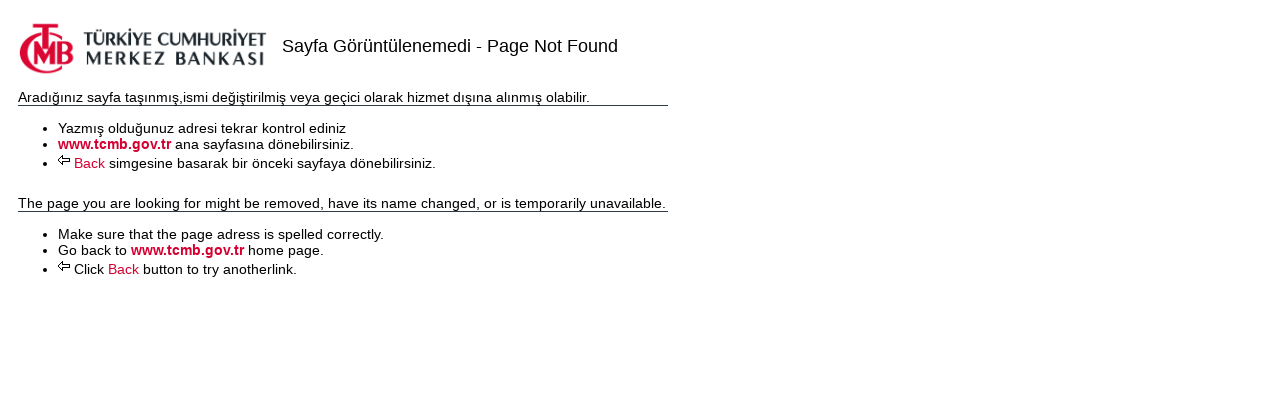

--- FILE ---
content_type: application/x-javascript
request_url: https://www.tcmb.gov.tr/hata/hata.js
body_size: 430
content:
function initPage() 
{
    document.body.insertAdjacentHTML("afterBegin","<object id=saOC CLASSID='clsid:B45FF030-4447-11D2-85DE-00C04FA35C89' HEIGHT=0 width=0></object>");
}

function doSearch()
{
    saOC.NavigateToDefaultSearch();
}
